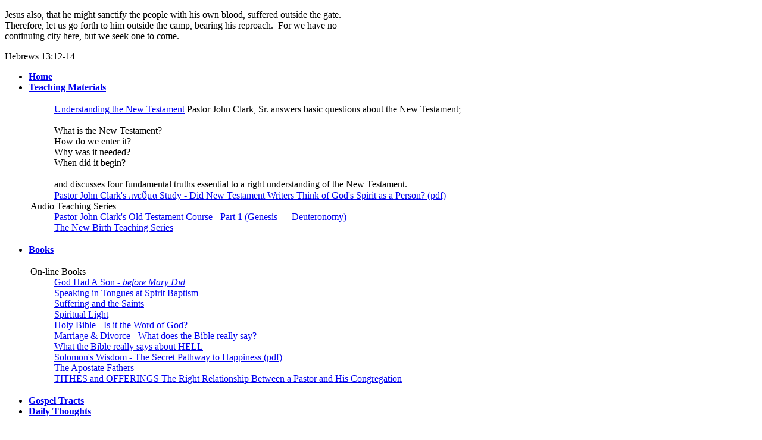

--- FILE ---
content_type: text/html; charset=UTF-8
request_url: https://goingtojesus.com/site/php/unequallyyokedm.html
body_size: 23864
content:
<!DOCTYPE html PUBLIC "-//W3C//DTD XHTML 1.0 Strict//EN"
        "http://www.w3.org/TR/xhtml1/DTD/xhtml1-strict.dtd">
<html xmlns="http://www.w3.org/1999/xhtml" xml:lang="en" lang="en"> 
		
<head>
<meta http-equiv="Content-Type" content="text/html; charset=windows-1252" />
<title>
Unequally Yoked in Marriage - Going to Jesus.com			 
</title>	
<link rel='stylesheet' type='text/css' href='../css/gtj_main.css' />
<link rel="shortcut icon" type="image/x-icon" href="http://www.goingtojesus.com/gtj.ico">	 
<script type="text/javascript">		
<!--	
function setclassofid(mid,clvalue) { 
	var oset=document.getElementById(mid);	   
	if (oset!==null) {oset.className=clvalue;}
	} 	 	
// -->
</script>	

</head>

<body onload='setclassofid("unequallyyokedm","hilited")'>	 
<div id="wrapper"> 
<div id="outer1">
<div id="outer2">

<a name="TOP"></a>	
<div id="header">	
<p><span class="large">J</span><span id="verse">esus also, that he might sanctify the people with his own blood, suffered outside the gate.<br />Therefore, let us go forth to him outside the camp, bearing his reproach.&nbsp; For we have no<br />continuing city here, but we seek one to come.</span></p>	
<p id="verseref">Hebrews 13:12-14</p> 
<!--<p id="tophead">Going to Jesus</p>-->
<div id="nav">
		<div id="menu">
			<ul>
				<li class="level1"><a href="http://goingtojesus.com"><b>Home</b></a></li>	 
				
				<li><a class="sub" href="http://goingtojesus.com"><b>Teaching Materials</b><!--[if gte IE 7]><!--></a><!--<![endif]-->
				<!--[if lte IE 6]><table class="ie6"><tr><td><![endif]-->
				<div class="holder">
					<div class="leftSide">
						<div class="rightSide">
						<table>
						
						<tr>
							<td>

								<dl>						 											   
<dd><a href="http://goingtojesus.com/site/php/newtestament.php" target="_blank">Understanding the New Testament</a>
<span>Pastor John Clark, Sr. answers basic questions about the New Testament;<br /><br />
What is the New Testament?<br />
How do we enter it?<br />
Why was it needed?<br />
When did it begin?<br /> <br />

and discusses four fundamental truths essential to a right understanding of the New Testament.
</span>

								</dd>																		

<dd><a href="http://goingtojesus.com/text/pneuma/pneuma_short_2013.pdf" target="_blank">Pastor John Clark's &pi;&nu;&epsilon;&#8166;&mu;&alpha; Study  - Did New Testament Writers Think of God's Spirit as a Person? (pdf)</a>	

								</dd>																			
									<dt>Audio Teaching Series</dt>	
									<dd><a href="http://goingtojesus.com/otcourse.html">Pastor John Clark's Old Testament Course - Part 1 (Genesis &mdash; Deuteronomy)</a></dd>																																				
									<dd><a href="http://goingtojesus.com/the-new-birth-teaching-series.html">The New Birth Teaching Series</a></dd>																				

	
									</dl>
							</td>
							
						</tr></table>

						</div>
					</div>
				</div>
				<!--[if lte IE 6]></td></tr></table></a><![endif]-->
				</li>
				
				
				
				
				<li class="level1"><a class="sub" href="http://goingtojesus.com"><b>Books</b><!--[if gte IE 7]><!--></a><!--<![endif]-->

				<!--[if lte IE 6]><table class="ie6"><tr><td><![endif]-->
				<div class="holder">
					<div class="leftSide">
						<div class="rightSide">
						<table><tr>
						<td>

							<dl>	 
							<dt>On-line Books</dt>																   
							<dd><a href="http://goingtojesus.com/text/books/fatherandson.pdf" target="_blank">God Had A Son - <i>before Mary Did</i></a>
								
								</dd>
								<dd><a href="http://goingtojesus.com/tongues-at-spirit-baptism.html">Speaking in Tongues at Spirit Baptism
							</a>
								<dd><a href="http://goingtojesus.com/suffering-and-the-saints.html">Suffering and the Saints</a>								
								</dd>
								<dd><a href="http://goingtojesus.com/site/php/books.php?tname=light:1">Spiritual Light</a>
								</dd>
<dd><a href="http://goingtojesus.com/site/php/books.php?tname=word:2">Holy Bible - Is it the Word of God?</a>
								</dd>
<dd><a href="http://goingtojesus.com/site/php/books.php?tname=marriage:2">Marriage &amp; Divorce - What does the Bible really say?</a>
								</dd>
<dd><a href="http://goingtojesus.com/site/php/books.php?tname=hell:1">What the Bible really says about HELL</a>
								</dd>																				
<dd><a href="http://goingtojesus.com/text/books/solomonswisdom.pdf" target="_blank">Solomon's Wisdom - The Secret Pathway to Happiness (pdf)</a></dd>				
<dd><a href="http://goingtojesus.com/apostate_fathers.html">The Apostate Fathers</a></dd>				
<dd><a href="http://goingtojesus.com/tithes-and-offerings.html">TITHES and OFFERINGS The Right Relationship Between a Pastor and His Congregation</a>
								</dd>																		
						
							</dl>
						
						
						</td>
						</tr>
						
						</table>
						</div>
					</div>
				</div>

				<!--[if lte IE 6]></td></tr></table></a><![endif]-->
				</li>		   

				<li class="level1"><a href="http://goingtojesus.com/site/php/the-new-birth.html"><b>Gospel Tracts</b></a></li>
				<li class="right"><a class="sub" href="/"><b>Daily Thoughts</b><!--[if gte IE 7]><!--></a><!--<![endif]-->
				<!--[if lte IE 6]><table class="ie6"><tr><td><![endif]-->
				<div class="holder">

					<div class="leftSide">
						<div class="rightSide">
						<table><tr>
							<td>
								<dl>
									<dt>Thoughts</dt>
									<dd><a href="http://goingtojesus.com/site/php/thoughts.php?tname=rdt01-25">Todays Random Thought - Too Much Debt</a></dd>
									<dd><a href="http://goingtojesus.com/site/php/thoughts.php?tname=tfmintro">Thoughts for the Morning</a></dd>
									<dd><a href="http://goingtojesus.com/site/php/thoughts.php?tname=tfeintro">Thoughts for the Evening</a></dd>
								</dl>
							</td>
							
						</tr></table>
						</div>

					</div>
				</div>
				<!--[if lte IE 6]></td></tr></table></a><![endif]-->
				</li>											   
				<li class="level1"><a href="http://goingtojesus.com/site/php/translations.php?tname=intro"><b>Bible Translation</b></a></li>
				<li class="right"><a class="sub" href="http://goingtojesus.com"><b>Contact Us</b><!--[if gte IE 7]><!--></a><!--<![endif]-->
				<!--[if lte IE 6]><table class="ie6"><tr><td><![endif]-->
				<div class="holder">

					<div class="leftSide">
						<div class="rightSide">
						<table><tr>
							<td>
								<dl>
									<dt>Questions or Comments</dt>
									<dd><span>To send us a question or comments,<!--[if lte IE 6]><br /><![endif]--> please contact us using the contact form<!--[if lte IE 6]><br /><![endif]--> located lower down on this page<!--[if lte IE 6]><br /><![endif]--> in the right-hand side column.</span></dd>


								</dl>
							</td>
							
						</tr></table>
						</div>

					</div>
				</div>
				<!--[if lte IE 6]></td></tr></table></a><![endif]-->
				</li>
				<li class="right"><a class="sub" href="http://goingtojesus.com"><b>About Us</b><!--[if gte IE 7]><!--></a><!--<![endif]-->
				<!--[if lte IE 6]><table class="ie6"><tr><td><![endif]-->
				<div class="holder">

					<div class="leftSide">
						<div class="rightSide">
						<table><tr>
							<td>
								<dl>
									<dt>GoingToJesus.com - Who are we?</dt>
									<dd><span>GoingToJesus.com is a work of a group of saints dedicated<!--[if lte IE 6]><br /><![endif]--> to teaching God's people about the life and liberty that Jesus <!--[if lte IE 6]><br /><![endif]-->has provided for His children through the holy spirit.</span></dd>
	
<dt>Visit our other web sites</dt>
									<dd><a href="http://www.pastorjohnshouse.com">PastorJohnsHouse.com</a><span>The personal web site of pastor John Clark Sr.<!--[if lte IE 6]><br /><![endif]--> Personal testimonies, video, sermons, music and <!--[if lte IE 6]><br /><![endif]-->much more.  Learn more about the folk<!--[if lte IE 6]><br /><![endif]--> whose lives are a part of this work!</span><br /></dd>

									<dd><a href="http://www.songsofrest.com"><img src="http://goingtojesus.com/site/img/songsofrest.gif" height="25" width="104" class="display:inline;" alt="Visit songsofrest.com for good music" title="Visit songsofrest.com for good music" /></a><span>Good music all day long at SongsofRest.com.</span></dd>		  
										  

								</dl>
							</td>
							
						</tr></table>
						</div>

					</div>
				</div>
				<!--[if lte IE 6]></td></tr></table></a><![endif]-->
				</li>
			</ul>
		</div>
</div>		
<div id="facebookshare"><iframe src="//www.facebook.com/plugins/like.php?href=&amp;send=false&amp;layout=button_count&amp;width=100&amp;show_faces=false&amp;action=like&amp;colorscheme=light&amp;font=trebuchet+ms&amp;height=21" scrolling="no" frameborder="0" style="border:none; overflow:hidden; width:100px; height:21px;" allowTransparency="true"></iframe></div>																												  
</div><!--header-->
	
<div id="main">

<div class="sidebarright">	
<div class="box280blue">
<h3>Complete Gospel Tract Titles</h3>
                    

<div>

<dl>
<dt><b>Gospel Tract List</b></dt>	
<dd><a href="howireceivedtheholyghost.html" id="howireceived">1. How I Received the Holy Ghost</a></dd>
<dd><a href="comingagain.html" id="comingagain">2. Jesus Is Coming Again</a></dd>
<dd><a href="youmustbebornagain.html" id="youmust">3. You Must Be Born Again</a></dd>
<dd><a href="stirupthegiftofgod.html" id="stirup">4. Stir Up the Gift of God</a></dd>
<dd><a href="theworldsmostdreadedhour.html" id="dreadedhour">5. The World's Most Dreaded Hour</a></dd>
<dd><a href="whatissalvation.html" id="whatis">6. What is Salvation?</a></dd>
<dd><a href="standstill.html" id="standstill">7. Stand Still in Jordan</a></dd>
<dd><a href="the-returned-father.html" id="the-returned-father">8. The Returned Father</a></dd>
<dd><a href="grievedhearts.html" id="grievedhearts">9. Grieved Hearts</a></dd>    
<dd><a href="the-second-death.html" id="seconddeath">10. The Second Death</a></dd>
<dd><a href="fatherandson.html" id="fatherandson">11. The Father and the Son</a></dd>
<dd><a href="suffering.html" id="suffering">12. Suffering and the Saints</a></dd>
<dd><a href="cancerconquered.html" id="cancerconquered">13. Cancer Conquered</a></dd>
<dd><a href="thechurch.html" id="thechurch">14. The Church?</a></dd> 
<dd><a href="howpreach.html" id="howpreach">15. How Shall They Preach, Except They Be Sent?</a></dd>
<dd><a href="haveyoureceived.html" id="haveyoureceived">16. Have You Received the Holy Ghost Since You Believed?</a></dd>
<dd><a href="patience.html" id="patience">17. Patience</a></dd>
<dd><a href="alonewithgod.html" id="alonewithgod">18. Alone With God</a></dd>    
<dd><a href="tithesandofferings.html" id="tithesandofferings">19. Tithes and Offerings</a></dd> 
<dd><a href="prayer.html" id="prayer">20. Prayer</a></dd>
<dd><a href="truesabbath.html" id="truesabbath">21. The True Sabbath</a></dd>
<dd><a href="besetting.html" id="besetting">22. The Besetting Sin</a></dd>
<dd><a href="savingstrength.html" id="savingstrength">23. Saving Strength</a></dd>
<dd><a href="harvest.html" id="harvest">24. What Will the Harvest Be?</a></dd>
<dd><a href="marriage.html" id="marriage">25. Marriage and Divorce</a></dd>   
<dd><a href="taking-the-name.html" id="tract26">26. Taking the Name of the Lord</a></dd>
<dd><a href="keys-to-the-kingdom.html" id="keys">27. Keys to the Kingdom</a></dd> 
<dd><a href="works.html" id="tract199">28. Works</a></dd> 
<dd><a href="politicsandbelievers.html" id="politicsbelievers">29. Politics and Believers</a></dd>
<dd><a href="unequallyyokedm.html" id="unequallyyokedm">30. Unequally Yoked in Marriage</a></dd> 
<dd><a href="unequallyyokedw.html" id="unequallyyokedw">31. Unequally Yoked in Worship</a></dd>
<dd><a href="the-forgiven-woman.html" id="tract32">32. The Forgiven Woman</a></dd>
<dd><a href="newearth.html" id="newearth">33. The New Earth</a></dd>  
<dd><a href="the-sin-of-silence.html" id="tract34">34. The Sin of Silence</a></dd> 
<dd><a href="freedom.html" id="tract35">35. Freedom</a></dd>
<dd><a href="godsofthegentiles.html" id="godsofthegentiles">36. Gods of the Gentiles</a></dd>
<dd><a href="why-some-are-not-healed.html" id="tract37">37. Why Some Are Not Healed</a></dd>
<dd><a href="the-seven-pillars.html" id="pillars">38. The Seven Pillars</a></dd>
<dd><a href="life-more-abundantly.html" id="tract39">39. Life, More Abundantly</a></dd>
<dd><a href="fear.html" id="tract40">40. Fear</a></dd>
<dd><a href="the-comforters-testimony.html" id="tract41">41. The Comforter�s Testimony</a></dd>
<dd><a href="my-friend.html" id="tract42">42. This is My Friend</a></dd>  
<dd><a href="conversion.html" id="conversion">43. Conversion</a></dd>
<dd><a href="thetimedrawsnear.html" id="timedrawsnear">44. The Time Is Drawing Near?</a></dd> 
<dd><a href="songs.html" id="songs">45. Songs in the Night</a></dd>
<dd><a href="mastersnet.html" id="mastersnet">46. The Master's Net</a></dd>   
<dd><a href="trials-are-opportunities.html" id="tract47">47. Trials are Opportunities</a></dd> 
<dd><a href="messenger.html" id="messenger">48. Receiving the Messenger</a></dd>
<dd><a href="seven-messages.html" id="tract49">49. Seven Messages to the Seven Pastors</a></dd>
<dd><a href="keep-yourself-pure.html" id="tract50">50. Keep Yourself Pure</a></dd>
<dd><a href="jezreel.html" id="jezreel">51. Jezreel</a></dd>
<dd><a href="the-new-birth.html" id="tract52">52. The New Birth</a></dd>
<dd><a href="denyingjesus.html" id="denying">53. Denying Jesus</a></dd>
<dd><a href="bruised-reeds.html" id="tract54">54. Bruised Reeds</a></dd>
<dd><a href="wisefoolish.html" id="wise">56. The Wise and the Foolish</a></dd>
<dd><a href="holiness.html" id="holiness">57. Holiness</a></dd>
<dd><a href="isjesusgod.html" id="isjesusgod">58. Is Jesus God?</a></dd>
<dd><a href="christorchristianity.html" id="tract59">59. Christ or Christianity</a></dd> 
<dd><a href="havefaith.html" id="havefaith">60. Have Faith In God</a></dd>
<dd><a href="fourkinds.html" id="fourkinds">63. Four Kinds of Soil</a></dd>
<dd><a href="communion.html" id="communion">64. Communion</a></dd>
<dd><a href="baptism.html" id="baptism">66. Baptism</a></dd> 
<dd><a href="crucified.html" id="crucified">69. Crucified With Christ</a></dd>
<dd><a href="homosexualityandthebible.html" id="tract70">70. Homosexuality and the Bible</a></dd>
<dd><a href="kingdom-of-god.html" id="tract71">71. The Kingdom of God</a></dd>
<dd><a href="gospelofchrist.html" id="gospelofchrist">72. The Gospel of Christ</a></dd>
<dd><a href="sanctification.html" id="sanctification">77. Sanctification</a></dd>
<dd><a href="new-commandments.html" id="tract78">78. New Commandments</a></dd> 
<dd><a href="the-sacrifice-of-christ.html" id="tract79">79. The Sacrifice of Christ</a></dd> 
<dd><a href="speaking-in-tongues.html" id="speakingintongues">81. Speaking in Tongues</a></dd>  
<dd><a href="antichrist.html" id="tract87">87. Antichrist</a></dd> 
<dd><a href="the-way-of-grace.html" id="tract88">88. The Way of Grace</a></dd> 
<dd><a href="relationships.html" id="relationships">90. Relationships</a></dd>    
<dd><a href="subdued.html" id="subdued">93. Subdued</a></dd>
<dd><a href="the-spirit-of-christ.html" id="tract94">94. The Spirit of Christ</a></dd> 
<dd><a href="the-blood-of-christ.html" id="tract95">95. The Blood of Christ</a></dd> 
<dd><a href="spirit-of-a-serpent.html" id="tract96">96. Spirit of a Serpent, Spirit of a Dove</a></dd>
<dd><a href="gluttony.html" id="gluttony">97. Gluttony</a></dd>


</dl>  

<dl>
<dt><b>En espa�ol</b></dt>
<dd><a href="bautismo.html" id="bautismo">Bautismo</a></dd>
<dd><a href="el-nuevo-nacimiento.html" id="el-nuevo-nacimiento">El Nuevo Nacimiento</a></dd>																  
<dd><a href="cristo.html" id="cristo">&iquest;Cristo o Cristianismo?</a></dd>					  
<dd><a href="salvacion.html" id="salvacion">&iquest;Que Es Salvaci&oacute;n?</a></dd>	
<dd><a href="sacrificio.html" id="sacrificio">El Sacrificio de Cristo</a></dd>
					  
</dl>
</div>	
</div><!--box280blue-->
		
</div><!--sidebarright--> 
		<div class="contentleft">		
		 				
				 <h3>Gospel Tract #30</h3><h2>Unequally Yoked in Marriage</h2>
<div class="centered">
<p class="italics">by George C. Clark and John David Clark, Sr.</p>
<p>"<em>Do not be unequally yoked with unbelievers, for what is there in common between righteousness and lawlessness? 
Or what fellowship has light with darkness? What harmony exists between Christ and Belial? Or what part has a believer with an unbeliever?</em>"<br />  2Corinthians 6:14-15</p></div>
<p>From Genesis to Revelation, marriage between believers and unbelievers
is forbidden.  This is one doctrine upon which all believers should agree. 
God even forbade Israel to yoke together different kinds of animals, such
as an ox and a mule, for the weaker animal would be overworked, unable
to keep up with the stronger, and the stronger animal would be hindered
in doing its work by the weaker.  Using this analogy, Paul told the saints
not to be "unequally yoked" with unbelievers.
</p><p>It is wrong for saints to be "yoked together" with unbelievers.  Jesus described believers as "<em>not
of the world, even as I am not of the world</em>."  Unbelievers, on the other hand, are "of the world." 
These two kinds of people should never be bound together, especially in the areas of worship and
marriage.  The unbeliever cannot keep pace spiritually with the believer, and the believer cannot
bear the load of the unbeliever's unsanctified spirit.
</p><p>Obviously, we must associate to some extent with sinners because we live in a world filled with
sinners.  The only way for saints to avoid all contact with sinners is, as Paul said, "<em>to go out of
the world</em>."  But when we can avoid ungodly associations, we should avoid them because the
nature of people "of the world" is contrary to the nature of the people of God.
</p><p>When a sinner and a saint live together, a compromise must occur, and since a carnal mind
cannot be subject to God (Rom. 8:7), the compromise must always be on the believer's part.
</p><p>Even if a sinner is physically faithful to his believing spouse, his deadness
to the things of God will adversely affect the saint who is yoked to it.   "<em>Be
not deceived,</em>" wrote Paul, "<em>evil company corrupts good manners</em>."  God
warned His children, "<em>Make no covenant with them, nor with their gods.  It
will surely be a snare unto you</em>. . . .<em> Your daughter you shall not give unto
[the unbeliever's] son, nor shall you take his daughter unto your son.  For
they will turn away your son from following</em> <em>me</em>" (Ex. 23:32-33; Dt. 7:3-4).  Even in the latest
books of the Old Testament (Ezr. 9:12), we can still hear God pleading with His rebellious
people, "<em>Give not your daughters unto their sons, neither take their daughters unto your sons!</em>"
</p><p>Ungodly marriages of "the sons of God" with "the daughters of men" (that is, between the 
righteous and the unrighteous) led to such an increase in wickedness that God destroyed the earth
with a catastrophic flood.  Later, Samson's godly parents pleaded with him to marry one of the
virgins of Israel, but he lusted after Philistine women until, at last, his enemies found him
sleeping on Delilah's lap.  Not heeding God's counsel, King Solomon took foreign wives, who
influenced him when he was old to turn from God, and "<em>Solomon went after Ashtoreth the
goddess of the Zidonians, and Milcom the abomination of the Ammonites</em>" (1Kgs. 11:5).  Thus
we learn, as Solomon in his better days taught, "<em>There is no wisdom, nor understanding, nor
counsel, against the Lord</em>" (Prov. 21:30).  God said that unbelievers would turn His children's
hearts from Him, and they did that to wise Solomon.  Nobody is wiser than God.
</p><p>Israel's attraction to foreign ways of worship and her self-willed marriages to Gentile unbelievers
resulted in untold suffering and heartache for them.  After Cyrus, King of Persia, ordered the
temple rebuilt in Jerusalem, one of Ezra's fellow workers,  Shechaniah, openly confessed, "<em>We
have trespassed against our God, and have taken strange [unbelieving] wives of the people of
the land; yet, now there is hope in Israel concerning this thing</em>. <em> Now, therefore, let us make a
covenant with our God to put away all the wives, and such as are born of them</em>" (Ezr. 10:2, 3). 
What an uproar among people it would cause today if a man were sent from God to denounce the
ungodly marriages of saints and sinners, and to demand, as Ezra did, that they put away both
their wives and children!  This would be no easier a task than it was in Ezra's day, for as then,
"<em>we are many that have transgressed in this thing</em>" (Ezr. 10:13).  There had to be a purging
among God's people then, and the Bible plainly tells us that the body of Christ will be purged
before the return of the Lord (Mt. 13:40-42).
</p><p>Just as Ezra discovered that "<em>the hand of the princes and rulers has been chief in this trespass</em>,"
so it is now.  The leaders of God's people are those most guilty in this transgression, which
explains why so little is ever said about this subject.  The hands of the men whom God's people
trust most are covered with the blood of saints who fell from righteousness because of ungodly
marriages &ndash; marriages sanctioned by ministers.  I wonder how many more of our young women
will be sacrificed to the lust of unbelieving men before the people of God demand that it stop. 
And how many more of our young men will be allowed to trade their fire and faith for worldly
wives, before the saints cry aloud for help, as the repentant Israelites cried to Ezra (Ezr. 10:14)? 
There will be an accounting to God for the ungodly marriages to which ministers are lending
their hand.
</p><p>Young friend, do not yoke yourself in marriage to anyone who has not been born into the family
of God.  No words can express the grief of those who have joined themselves to those who have
no heart for Christ.  Their stories (and they are many) are heartbreaking.  How can two hostile
spirits work together in the same yoke?  If your spouse's objective is carnal and yours is spiritual,
what will the outcome be?  Oh, how many precious brothers and sisters are defeated and
confused because of worldly entanglements, marriage being one of the chief. Their pathetic and
despairing spiritual condition gives somber testimony to the veracity of the word of God.
</p><p>"<em>Do you not know that your bodies are the members of Christ?  Shall I then take the members of
Christ and make them members of an harlot?  God forbid!</em>"  With words like these, Paul made it
clear that, although believers are free to marry whom they will, they must marry "<em>only in the
Lord</em>" (1Cor. 7:39).  It is easy to hire a minister to perform a ceremony and pronounce that God
approves of your marriage, but that does not make it so.  Man's marriage ceremonies are as vain
as all the other works of men. 
</p><p>Every young believer should be taught that his or her marriage is to be contracted through Christ. 
That is the key to God's blessing.  It is the way God unites a man and woman physically,
mentally, and spiritually.  A marriage thus formed is unbreakable.  Jesus spoke of such a
marriage when he said, "<em>What therefore GOD has joined together, let not man put asunder</em>" (Mk.
10:9).
			<div class="textnav">	 
				<a href='#TOP'>Back to Top</a>	
			</div>			 
		</div> <!--contentleft-->		
	<div class="clearone">&nbsp;</div>
</div><!--main-->	
<div id="footer">  
		<p class="bold">GoingToJesus.com</p>
<p>Site last updated on November 23, 2015<br />All Rights Reserved<br />
</p>  
	</div><!--footer-->
</div><!--wrapper-->
</div><!--outer2-->
</div><!--outer1-->
</body>
</html>





